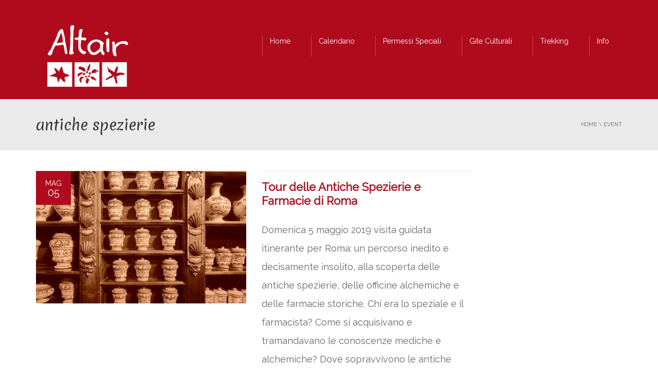

--- FILE ---
content_type: text/html; charset=UTF-8
request_url: https://www.visite-guidate-roma.it/u_event_tags/antiche-spezierie/
body_size: 10797
content:
<!DOCTYPE html>
<!--[if IE 7]>
<html class="ie ie7" lang="it-IT">
<![endif]-->
<!--[if IE 8]>
<html class="ie ie8" lang="it-IT">
<![endif]-->
<!--[if !(IE 7) | !(IE 8)  ]><!-->
<html lang="it-IT">
<!--<![endif]-->
<head>
<meta charset="UTF-8" />
<meta name="viewport" content="width=device-width, minimum-scale=1.0, initial-scale=1.0">
<title>antiche spezierie Archivi - Visite Guidate a Roma</title>
<link rel="profile" href="http://gmpg.org/xfn/11" />
<link rel="pingback" href="http://www.visite-guidate-roma.it/xmlrpc.php" />
<!--[if lt IE 9]>
<script src="http://www.visite-guidate-roma.it/wp-content/themes/Murasaki/js/html5.js" type="text/javascript"></script>
<![endif]-->
<!--[if lte IE 9]>
<link rel="stylesheet" type="text/css" href="http://www.visite-guidate-roma.it/wp-content/themes/Murasaki/css/ie.css" />
<![endif]-->
	<meta property="description" content=""/>
	<meta name='robots' content='index, follow, max-image-preview:large, max-snippet:-1, max-video-preview:-1' />

	<!-- This site is optimized with the Yoast SEO plugin v20.8 - https://yoast.com/wordpress/plugins/seo/ -->
	<link rel="canonical" href="http://www.visite-guidate-roma.it/u_event_tags/antiche-spezierie/" />
	<meta property="og:locale" content="it_IT" />
	<meta property="og:type" content="article" />
	<meta property="og:title" content="antiche spezierie Archivi - Visite Guidate a Roma" />
	<meta property="og:url" content="http://www.visite-guidate-roma.it/u_event_tags/antiche-spezierie/" />
	<meta property="og:site_name" content="Visite Guidate a Roma" />
	<meta name="twitter:card" content="summary_large_image" />
	<script type="application/ld+json" class="yoast-schema-graph">{"@context":"https://schema.org","@graph":[{"@type":"CollectionPage","@id":"http://www.visite-guidate-roma.it/u_event_tags/antiche-spezierie/","url":"http://www.visite-guidate-roma.it/u_event_tags/antiche-spezierie/","name":"antiche spezierie Archivi - Visite Guidate a Roma","isPartOf":{"@id":"http://www.visite-guidate-roma.it/#website"},"primaryImageOfPage":{"@id":"http://www.visite-guidate-roma.it/u_event_tags/antiche-spezierie/#primaryimage"},"image":{"@id":"http://www.visite-guidate-roma.it/u_event_tags/antiche-spezierie/#primaryimage"},"thumbnailUrl":"http://www.visite-guidate-roma.it/wp-content/uploads/2019/04/spezierie2.jpg","breadcrumb":{"@id":"http://www.visite-guidate-roma.it/u_event_tags/antiche-spezierie/#breadcrumb"},"inLanguage":"it-IT"},{"@type":"ImageObject","inLanguage":"it-IT","@id":"http://www.visite-guidate-roma.it/u_event_tags/antiche-spezierie/#primaryimage","url":"http://www.visite-guidate-roma.it/wp-content/uploads/2019/04/spezierie2.jpg","contentUrl":"http://www.visite-guidate-roma.it/wp-content/uploads/2019/04/spezierie2.jpg","width":1015,"height":700},{"@type":"BreadcrumbList","@id":"http://www.visite-guidate-roma.it/u_event_tags/antiche-spezierie/#breadcrumb","itemListElement":[{"@type":"ListItem","position":1,"name":"Home","item":"http://www.visite-guidate-roma.it/"},{"@type":"ListItem","position":2,"name":"antiche spezierie"}]},{"@type":"WebSite","@id":"http://www.visite-guidate-roma.it/#website","url":"http://www.visite-guidate-roma.it/","name":"Visite Guidate a Roma","description":"","potentialAction":[{"@type":"SearchAction","target":{"@type":"EntryPoint","urlTemplate":"http://www.visite-guidate-roma.it/?s={search_term_string}"},"query-input":"required name=search_term_string"}],"inLanguage":"it-IT"}]}</script>
	<!-- / Yoast SEO plugin. -->


<link rel='dns-prefetch' href='//fonts.googleapis.com' />
<link rel="alternate" type="application/rss+xml" title="Visite Guidate a Roma &raquo; Feed" href="http://www.visite-guidate-roma.it/feed/" />
<link rel="alternate" type="application/rss+xml" title="Visite Guidate a Roma &raquo; Feed dei commenti" href="http://www.visite-guidate-roma.it/comments/feed/" />
<link rel="alternate" type="application/rss+xml" title="Feed Visite Guidate a Roma &raquo; antiche spezierie U-Event Tags" href="http://www.visite-guidate-roma.it/u_event_tags/antiche-spezierie/feed/" />
<script type="text/javascript">
window._wpemojiSettings = {"baseUrl":"https:\/\/s.w.org\/images\/core\/emoji\/14.0.0\/72x72\/","ext":".png","svgUrl":"https:\/\/s.w.org\/images\/core\/emoji\/14.0.0\/svg\/","svgExt":".svg","source":{"concatemoji":"http:\/\/www.visite-guidate-roma.it\/wp-includes\/js\/wp-emoji-release.min.js?ver=6.2.8"}};
/*! This file is auto-generated */
!function(e,a,t){var n,r,o,i=a.createElement("canvas"),p=i.getContext&&i.getContext("2d");function s(e,t){p.clearRect(0,0,i.width,i.height),p.fillText(e,0,0);e=i.toDataURL();return p.clearRect(0,0,i.width,i.height),p.fillText(t,0,0),e===i.toDataURL()}function c(e){var t=a.createElement("script");t.src=e,t.defer=t.type="text/javascript",a.getElementsByTagName("head")[0].appendChild(t)}for(o=Array("flag","emoji"),t.supports={everything:!0,everythingExceptFlag:!0},r=0;r<o.length;r++)t.supports[o[r]]=function(e){if(p&&p.fillText)switch(p.textBaseline="top",p.font="600 32px Arial",e){case"flag":return s("\ud83c\udff3\ufe0f\u200d\u26a7\ufe0f","\ud83c\udff3\ufe0f\u200b\u26a7\ufe0f")?!1:!s("\ud83c\uddfa\ud83c\uddf3","\ud83c\uddfa\u200b\ud83c\uddf3")&&!s("\ud83c\udff4\udb40\udc67\udb40\udc62\udb40\udc65\udb40\udc6e\udb40\udc67\udb40\udc7f","\ud83c\udff4\u200b\udb40\udc67\u200b\udb40\udc62\u200b\udb40\udc65\u200b\udb40\udc6e\u200b\udb40\udc67\u200b\udb40\udc7f");case"emoji":return!s("\ud83e\udef1\ud83c\udffb\u200d\ud83e\udef2\ud83c\udfff","\ud83e\udef1\ud83c\udffb\u200b\ud83e\udef2\ud83c\udfff")}return!1}(o[r]),t.supports.everything=t.supports.everything&&t.supports[o[r]],"flag"!==o[r]&&(t.supports.everythingExceptFlag=t.supports.everythingExceptFlag&&t.supports[o[r]]);t.supports.everythingExceptFlag=t.supports.everythingExceptFlag&&!t.supports.flag,t.DOMReady=!1,t.readyCallback=function(){t.DOMReady=!0},t.supports.everything||(n=function(){t.readyCallback()},a.addEventListener?(a.addEventListener("DOMContentLoaded",n,!1),e.addEventListener("load",n,!1)):(e.attachEvent("onload",n),a.attachEvent("onreadystatechange",function(){"complete"===a.readyState&&t.readyCallback()})),(e=t.source||{}).concatemoji?c(e.concatemoji):e.wpemoji&&e.twemoji&&(c(e.twemoji),c(e.wpemoji)))}(window,document,window._wpemojiSettings);
</script>
<style type="text/css">
img.wp-smiley,
img.emoji {
	display: inline !important;
	border: none !important;
	box-shadow: none !important;
	height: 1em !important;
	width: 1em !important;
	margin: 0 0.07em !important;
	vertical-align: -0.1em !important;
	background: none !important;
	padding: 0 !important;
}
</style>
	<link rel='stylesheet' id='wp-block-library-css' href='http://www.visite-guidate-roma.it/wp-includes/css/dist/block-library/style.min.css?ver=6.2.8' type='text/css' media='all' />
<link rel='stylesheet' id='classic-theme-styles-css' href='http://www.visite-guidate-roma.it/wp-includes/css/classic-themes.min.css?ver=6.2.8' type='text/css' media='all' />
<style id='global-styles-inline-css' type='text/css'>
body{--wp--preset--color--black: #000000;--wp--preset--color--cyan-bluish-gray: #abb8c3;--wp--preset--color--white: #ffffff;--wp--preset--color--pale-pink: #f78da7;--wp--preset--color--vivid-red: #cf2e2e;--wp--preset--color--luminous-vivid-orange: #ff6900;--wp--preset--color--luminous-vivid-amber: #fcb900;--wp--preset--color--light-green-cyan: #7bdcb5;--wp--preset--color--vivid-green-cyan: #00d084;--wp--preset--color--pale-cyan-blue: #8ed1fc;--wp--preset--color--vivid-cyan-blue: #0693e3;--wp--preset--color--vivid-purple: #9b51e0;--wp--preset--gradient--vivid-cyan-blue-to-vivid-purple: linear-gradient(135deg,rgba(6,147,227,1) 0%,rgb(155,81,224) 100%);--wp--preset--gradient--light-green-cyan-to-vivid-green-cyan: linear-gradient(135deg,rgb(122,220,180) 0%,rgb(0,208,130) 100%);--wp--preset--gradient--luminous-vivid-amber-to-luminous-vivid-orange: linear-gradient(135deg,rgba(252,185,0,1) 0%,rgba(255,105,0,1) 100%);--wp--preset--gradient--luminous-vivid-orange-to-vivid-red: linear-gradient(135deg,rgba(255,105,0,1) 0%,rgb(207,46,46) 100%);--wp--preset--gradient--very-light-gray-to-cyan-bluish-gray: linear-gradient(135deg,rgb(238,238,238) 0%,rgb(169,184,195) 100%);--wp--preset--gradient--cool-to-warm-spectrum: linear-gradient(135deg,rgb(74,234,220) 0%,rgb(151,120,209) 20%,rgb(207,42,186) 40%,rgb(238,44,130) 60%,rgb(251,105,98) 80%,rgb(254,248,76) 100%);--wp--preset--gradient--blush-light-purple: linear-gradient(135deg,rgb(255,206,236) 0%,rgb(152,150,240) 100%);--wp--preset--gradient--blush-bordeaux: linear-gradient(135deg,rgb(254,205,165) 0%,rgb(254,45,45) 50%,rgb(107,0,62) 100%);--wp--preset--gradient--luminous-dusk: linear-gradient(135deg,rgb(255,203,112) 0%,rgb(199,81,192) 50%,rgb(65,88,208) 100%);--wp--preset--gradient--pale-ocean: linear-gradient(135deg,rgb(255,245,203) 0%,rgb(182,227,212) 50%,rgb(51,167,181) 100%);--wp--preset--gradient--electric-grass: linear-gradient(135deg,rgb(202,248,128) 0%,rgb(113,206,126) 100%);--wp--preset--gradient--midnight: linear-gradient(135deg,rgb(2,3,129) 0%,rgb(40,116,252) 100%);--wp--preset--duotone--dark-grayscale: url('#wp-duotone-dark-grayscale');--wp--preset--duotone--grayscale: url('#wp-duotone-grayscale');--wp--preset--duotone--purple-yellow: url('#wp-duotone-purple-yellow');--wp--preset--duotone--blue-red: url('#wp-duotone-blue-red');--wp--preset--duotone--midnight: url('#wp-duotone-midnight');--wp--preset--duotone--magenta-yellow: url('#wp-duotone-magenta-yellow');--wp--preset--duotone--purple-green: url('#wp-duotone-purple-green');--wp--preset--duotone--blue-orange: url('#wp-duotone-blue-orange');--wp--preset--font-size--small: 13px;--wp--preset--font-size--medium: 20px;--wp--preset--font-size--large: 36px;--wp--preset--font-size--x-large: 42px;--wp--preset--spacing--20: 0.44rem;--wp--preset--spacing--30: 0.67rem;--wp--preset--spacing--40: 1rem;--wp--preset--spacing--50: 1.5rem;--wp--preset--spacing--60: 2.25rem;--wp--preset--spacing--70: 3.38rem;--wp--preset--spacing--80: 5.06rem;--wp--preset--shadow--natural: 6px 6px 9px rgba(0, 0, 0, 0.2);--wp--preset--shadow--deep: 12px 12px 50px rgba(0, 0, 0, 0.4);--wp--preset--shadow--sharp: 6px 6px 0px rgba(0, 0, 0, 0.2);--wp--preset--shadow--outlined: 6px 6px 0px -3px rgba(255, 255, 255, 1), 6px 6px rgba(0, 0, 0, 1);--wp--preset--shadow--crisp: 6px 6px 0px rgba(0, 0, 0, 1);}:where(.is-layout-flex){gap: 0.5em;}body .is-layout-flow > .alignleft{float: left;margin-inline-start: 0;margin-inline-end: 2em;}body .is-layout-flow > .alignright{float: right;margin-inline-start: 2em;margin-inline-end: 0;}body .is-layout-flow > .aligncenter{margin-left: auto !important;margin-right: auto !important;}body .is-layout-constrained > .alignleft{float: left;margin-inline-start: 0;margin-inline-end: 2em;}body .is-layout-constrained > .alignright{float: right;margin-inline-start: 2em;margin-inline-end: 0;}body .is-layout-constrained > .aligncenter{margin-left: auto !important;margin-right: auto !important;}body .is-layout-constrained > :where(:not(.alignleft):not(.alignright):not(.alignfull)){max-width: var(--wp--style--global--content-size);margin-left: auto !important;margin-right: auto !important;}body .is-layout-constrained > .alignwide{max-width: var(--wp--style--global--wide-size);}body .is-layout-flex{display: flex;}body .is-layout-flex{flex-wrap: wrap;align-items: center;}body .is-layout-flex > *{margin: 0;}:where(.wp-block-columns.is-layout-flex){gap: 2em;}.has-black-color{color: var(--wp--preset--color--black) !important;}.has-cyan-bluish-gray-color{color: var(--wp--preset--color--cyan-bluish-gray) !important;}.has-white-color{color: var(--wp--preset--color--white) !important;}.has-pale-pink-color{color: var(--wp--preset--color--pale-pink) !important;}.has-vivid-red-color{color: var(--wp--preset--color--vivid-red) !important;}.has-luminous-vivid-orange-color{color: var(--wp--preset--color--luminous-vivid-orange) !important;}.has-luminous-vivid-amber-color{color: var(--wp--preset--color--luminous-vivid-amber) !important;}.has-light-green-cyan-color{color: var(--wp--preset--color--light-green-cyan) !important;}.has-vivid-green-cyan-color{color: var(--wp--preset--color--vivid-green-cyan) !important;}.has-pale-cyan-blue-color{color: var(--wp--preset--color--pale-cyan-blue) !important;}.has-vivid-cyan-blue-color{color: var(--wp--preset--color--vivid-cyan-blue) !important;}.has-vivid-purple-color{color: var(--wp--preset--color--vivid-purple) !important;}.has-black-background-color{background-color: var(--wp--preset--color--black) !important;}.has-cyan-bluish-gray-background-color{background-color: var(--wp--preset--color--cyan-bluish-gray) !important;}.has-white-background-color{background-color: var(--wp--preset--color--white) !important;}.has-pale-pink-background-color{background-color: var(--wp--preset--color--pale-pink) !important;}.has-vivid-red-background-color{background-color: var(--wp--preset--color--vivid-red) !important;}.has-luminous-vivid-orange-background-color{background-color: var(--wp--preset--color--luminous-vivid-orange) !important;}.has-luminous-vivid-amber-background-color{background-color: var(--wp--preset--color--luminous-vivid-amber) !important;}.has-light-green-cyan-background-color{background-color: var(--wp--preset--color--light-green-cyan) !important;}.has-vivid-green-cyan-background-color{background-color: var(--wp--preset--color--vivid-green-cyan) !important;}.has-pale-cyan-blue-background-color{background-color: var(--wp--preset--color--pale-cyan-blue) !important;}.has-vivid-cyan-blue-background-color{background-color: var(--wp--preset--color--vivid-cyan-blue) !important;}.has-vivid-purple-background-color{background-color: var(--wp--preset--color--vivid-purple) !important;}.has-black-border-color{border-color: var(--wp--preset--color--black) !important;}.has-cyan-bluish-gray-border-color{border-color: var(--wp--preset--color--cyan-bluish-gray) !important;}.has-white-border-color{border-color: var(--wp--preset--color--white) !important;}.has-pale-pink-border-color{border-color: var(--wp--preset--color--pale-pink) !important;}.has-vivid-red-border-color{border-color: var(--wp--preset--color--vivid-red) !important;}.has-luminous-vivid-orange-border-color{border-color: var(--wp--preset--color--luminous-vivid-orange) !important;}.has-luminous-vivid-amber-border-color{border-color: var(--wp--preset--color--luminous-vivid-amber) !important;}.has-light-green-cyan-border-color{border-color: var(--wp--preset--color--light-green-cyan) !important;}.has-vivid-green-cyan-border-color{border-color: var(--wp--preset--color--vivid-green-cyan) !important;}.has-pale-cyan-blue-border-color{border-color: var(--wp--preset--color--pale-cyan-blue) !important;}.has-vivid-cyan-blue-border-color{border-color: var(--wp--preset--color--vivid-cyan-blue) !important;}.has-vivid-purple-border-color{border-color: var(--wp--preset--color--vivid-purple) !important;}.has-vivid-cyan-blue-to-vivid-purple-gradient-background{background: var(--wp--preset--gradient--vivid-cyan-blue-to-vivid-purple) !important;}.has-light-green-cyan-to-vivid-green-cyan-gradient-background{background: var(--wp--preset--gradient--light-green-cyan-to-vivid-green-cyan) !important;}.has-luminous-vivid-amber-to-luminous-vivid-orange-gradient-background{background: var(--wp--preset--gradient--luminous-vivid-amber-to-luminous-vivid-orange) !important;}.has-luminous-vivid-orange-to-vivid-red-gradient-background{background: var(--wp--preset--gradient--luminous-vivid-orange-to-vivid-red) !important;}.has-very-light-gray-to-cyan-bluish-gray-gradient-background{background: var(--wp--preset--gradient--very-light-gray-to-cyan-bluish-gray) !important;}.has-cool-to-warm-spectrum-gradient-background{background: var(--wp--preset--gradient--cool-to-warm-spectrum) !important;}.has-blush-light-purple-gradient-background{background: var(--wp--preset--gradient--blush-light-purple) !important;}.has-blush-bordeaux-gradient-background{background: var(--wp--preset--gradient--blush-bordeaux) !important;}.has-luminous-dusk-gradient-background{background: var(--wp--preset--gradient--luminous-dusk) !important;}.has-pale-ocean-gradient-background{background: var(--wp--preset--gradient--pale-ocean) !important;}.has-electric-grass-gradient-background{background: var(--wp--preset--gradient--electric-grass) !important;}.has-midnight-gradient-background{background: var(--wp--preset--gradient--midnight) !important;}.has-small-font-size{font-size: var(--wp--preset--font-size--small) !important;}.has-medium-font-size{font-size: var(--wp--preset--font-size--medium) !important;}.has-large-font-size{font-size: var(--wp--preset--font-size--large) !important;}.has-x-large-font-size{font-size: var(--wp--preset--font-size--x-large) !important;}
.wp-block-navigation a:where(:not(.wp-element-button)){color: inherit;}
:where(.wp-block-columns.is-layout-flex){gap: 2em;}
.wp-block-pullquote{font-size: 1.5em;line-height: 1.6;}
</style>
<link rel='stylesheet' id='contact-form-7-css' href='http://www.visite-guidate-roma.it/wp-content/plugins/contact-form-7/includes/css/styles.css?ver=5.8.7' type='text/css' media='all' />
<link rel='stylesheet' id='hamburger.css-css' href='http://www.visite-guidate-roma.it/wp-content/plugins/wp-responsive-menu/assets/css/wpr-hamburger.css?ver=3.2.1' type='text/css' media='all' />
<link rel='stylesheet' id='wprmenu.css-css' href='http://www.visite-guidate-roma.it/wp-content/plugins/wp-responsive-menu/assets/css/wprmenu.css?ver=3.2.1' type='text/css' media='all' />
<style id='wprmenu.css-inline-css' type='text/css'>
@media only screen and ( max-width: 768px ) {html body div.wprm-wrapper {overflow: scroll;}#wprmenu_bar {background-image: url();background-size:;background-repeat: ;}#wprmenu_bar {background-color: #b00b1d;}html body div#mg-wprm-wrap .wpr_submit .icon.icon-search {color: ;}#wprmenu_bar .menu_title,#wprmenu_bar .wprmenu_icon_menu,#wprmenu_bar .menu_title a {color: #ffffff;}#wprmenu_bar .menu_title a {font-size: px;font-weight: ;}#mg-wprm-wrap li.menu-item a {font-size: px;text-transform: ;font-weight: ;}#mg-wprm-wrap li.menu-item-has-children ul.sub-menu a {font-size: px;text-transform: ;font-weight: ;}#mg-wprm-wrap li.current-menu-item > a {background: ;}#mg-wprm-wrap li.current-menu-item > a,#mg-wprm-wrap li.current-menu-item span.wprmenu_icon{color:!important;}#mg-wprm-wrap {background-color: #b00b1d;}.cbp-spmenu-push-toright,.cbp-spmenu-push-toright .mm-slideout {left: 80% ;}.cbp-spmenu-push-toleft {left: -80% ;}#mg-wprm-wrap.cbp-spmenu-right,#mg-wprm-wrap.cbp-spmenu-left,#mg-wprm-wrap.cbp-spmenu-right.custom,#mg-wprm-wrap.cbp-spmenu-left.custom,.cbp-spmenu-vertical {width: 80%;max-width: px;}#mg-wprm-wrap ul#wprmenu_menu_ul li.menu-item a,div#mg-wprm-wrap ul li span.wprmenu_icon {color: #ffffff;}#mg-wprm-wrap ul#wprmenu_menu_ul li.menu-item:valid ~ a{color: ;}#mg-wprm-wrap ul#wprmenu_menu_ul li.menu-item a:hover {background: ;color: #b00b1d !important;}div#mg-wprm-wrap ul>li:hover>span.wprmenu_icon {color: #b00b1d !important;}.wprmenu_bar .hamburger-inner,.wprmenu_bar .hamburger-inner::before,.wprmenu_bar .hamburger-inner::after {background: #FFFFFF;}.wprmenu_bar .hamburger:hover .hamburger-inner,.wprmenu_bar .hamburger:hover .hamburger-inner::before,.wprmenu_bar .hamburger:hover .hamburger-inner::after {background: ;}div.wprmenu_bar div.hamburger{padding-right: 6px !important;}#wprmenu_menu.left {width:80%;left: -80%;right: auto;}#wprmenu_menu.right {width:80%;right: -80%;left: auto;}.wprmenu_bar .hamburger {float: left;}.wprmenu_bar #custom_menu_icon.hamburger {top: px;left: px;float: left !important;background-color: ;}.wpr_custom_menu #custom_menu_icon {display: block;}html { padding-top: 42px !important; }#wprmenu_bar,#mg-wprm-wrap { display: block; }div#wpadminbar { position: fixed; }}
</style>
<link rel='stylesheet' id='wpr_icons-css' href='http://www.visite-guidate-roma.it/wp-content/plugins/wp-responsive-menu/inc/assets/icons/wpr-icons.css?ver=3.2.1' type='text/css' media='all' />
<link rel='stylesheet' id='bootstrap-css' href='http://www.visite-guidate-roma.it/wp-content/themes/Murasaki/css/bootstrap.min.css?ver=6.2.8' type='text/css' media='all' />
<link rel='stylesheet' id='font-awesome-css' href='http://www.visite-guidate-roma.it/wp-content/themes/Murasaki/fonts/css/font-awesome.min.css?ver=6.2.8' type='text/css' media='all' />
<link rel='stylesheet' id='owl-carousel-css' href='http://www.visite-guidate-roma.it/wp-content/themes/Murasaki/js/owl-carousel/owl.carousel.css?ver=6.2.8' type='text/css' media='all' />
<link rel='stylesheet' id='owl-carousel-theme-css' href='http://www.visite-guidate-roma.it/wp-content/themes/Murasaki/js/owl-carousel/owl.theme.css?ver=6.2.8' type='text/css' media='all' />
<link rel='stylesheet' id='parent-style-css' href='http://www.visite-guidate-roma.it/wp-content/themes/Murasaki/style.css?ver=6.2.8' type='text/css' media='all' />
<link rel='stylesheet' id='google-font-css' href='//fonts.googleapis.com/css?family=Raleway%7CMerienda&#038;ver=6.2.8' type='text/css' media='all' />
<link rel='stylesheet' id='style-css' href='http://www.visite-guidate-roma.it/wp-content/themes/university-child/style.css?ver=6.2.8' type='text/css' media='all' />
<link rel='stylesheet' id='wp-pagenavi-css' href='http://www.visite-guidate-roma.it/wp-content/plugins/wp-pagenavi/pagenavi-css.css?ver=2.70' type='text/css' media='all' />
<!--[if lt IE 9]>
<link rel='stylesheet' id='vc_lte_ie9-css' href='http://www.visite-guidate-roma.it/wp-content/plugins/js_composer/assets/css/vc_lte_ie9.min.css?ver=6.0.5' type='text/css' media='screen' />
<![endif]-->
<script type='text/javascript' src='http://www.visite-guidate-roma.it/wp-includes/js/jquery/jquery.min.js?ver=3.6.4' id='jquery-core-js'></script>
<script type='text/javascript' src='http://www.visite-guidate-roma.it/wp-includes/js/jquery/jquery-migrate.min.js?ver=3.4.0' id='jquery-migrate-js'></script>
<script type='text/javascript' src='http://www.visite-guidate-roma.it/wp-content/plugins/wp-responsive-menu/assets/js/modernizr.custom.js?ver=3.2.1' id='modernizr-js'></script>
<script type='text/javascript' src='http://www.visite-guidate-roma.it/wp-content/plugins/wp-responsive-menu/assets/js/touchSwipe.js?ver=3.2.1' id='touchSwipe-js'></script>
<script type='text/javascript' id='wprmenu.js-js-extra'>
/* <![CDATA[ */
var wprmenu = {"zooming":"yes","from_width":"768","push_width":"","menu_width":"80","parent_click":"","swipe":"yes","enable_overlay":"","wprmenuDemoId":""};
/* ]]> */
</script>
<script type='text/javascript' src='http://www.visite-guidate-roma.it/wp-content/plugins/wp-responsive-menu/assets/js/wprmenu.js?ver=3.2.1' id='wprmenu.js-js'></script>
<link rel="https://api.w.org/" href="http://www.visite-guidate-roma.it/wp-json/" /><link rel="EditURI" type="application/rsd+xml" title="RSD" href="http://www.visite-guidate-roma.it/xmlrpc.php?rsd" />
<link rel="wlwmanifest" type="application/wlwmanifest+xml" href="http://www.visite-guidate-roma.it/wp-includes/wlwmanifest.xml" />
<meta name="generator" content="WordPress 6.2.8" />
<meta name="generator" content="Powered by WPBakery Page Builder - drag and drop page builder for WordPress."/>
<!-- custom css -->
				<style type="text/css">    .main-color-1, .main-color-1-hover:hover, a:hover, a:focus,
    header .multi-column > .dropdown-menu>li>a:hover,
    header .multi-column > .dropdown-menu .menu-column>li>a:hover,
    #main-nav.nav-style-2 .navbar-nav>li:hover>a,
    #main-nav.nav-style-2 .navbar-nav>.current-menu-item>a,
    #main-nav.nav-style-3 .navbar-nav>li:hover>a,
    #main-nav.nav-style-3 .navbar-nav>.current-menu-item>a,
    .item-meta a:not(.btn):hover,
    .map-link.small-text,
    .single-u_event .event-info .cat-link:hover,
    .single-course-detail .cat-link:hover,
    .related-event .ev-title a:hover,
    #checkout-uni li.active a,
    .woocommerce-review-link,
    .woocommerce #content div.product p.price,
    .woocommerce-tabs .active,
    .woocommerce p.stars a, .woocommerce-page p.stars a,
    .woocommerce .star-rating:before, .woocommerce-page .star-rating:before, .woocommerce .star-rating span:before, .woocommerce-page .star-rating span:before, .woocommerce ul.products li.product .price, .woocommerce-page ul.products li.product .price,
    .woocommerce .uni-thankyou-page .order_item .product-name,
    .woocommerce .uni-thankyou-page .addresses h3,
    .wpb_wrapper .wpb_content_element .wpb_tabs_nav li.ui-tabs-active, .wpb_wrapper .wpb_content_element .wpb_tabs_nav li:hover,
    .wpb_wrapper .wpb_content_element .wpb_tabs_nav li.ui-tabs-active a, .wpb_wrapper .wpb_content_element .wpb_tabs_nav li:hover a,
    li.bbp-topic-title .bbp-topic-permalink:hover, #bbpress-forums li.bbp-body ul.topic .bbp-topic-title:hover a, #bbpress-forums li.bbp-body ul.forum .bbp-forum-info:hover .bbp-forum-title,
    #bbpress-forums li.bbp-body ul.topic .bbp-topic-title:hover:before, #bbpress-forums li.bbp-body ul.forum .bbp-forum-info:hover:before,
    #bbpress-forums .bbp-body li.bbp-forum-freshness .bbp-author-name,
    .bbp-topic-meta .bbp-topic-started-by a,
    div.bbp-template-notice a.bbp-author-name,
    #bbpress-forums .bbp-body li.bbp-topic-freshness .bbp-author-name,
    #bbpress-forums #bbp-user-wrapper h2.entry-title,
    .bbp-reply-header .bbp-meta a:hover,
    .member-tax a:hover,
    #bbpress-forums #subscription-toggle a,
    .uni-orderbar .dropdown-menu li a:hover,
    .main-menu.affix .sticky-gototop:hover{
        color:#b00b1d;
    }
    .related-item .price{color:#b00b1d !important;}
    .main-color-1-bg, .main-color-1-bg-hover:hover,
    input[type=submit],
    table:not(.shop_table)>thead, table:not(.shop_table)>tbody>tr:hover>td, table:not(.shop_table)>tbody>tr:hover>th,
    header .dropdown-menu>li>a:hover, header .dropdown-menu>li>a:focus,
    header .multi-column > .dropdown-menu li.menu-item:hover,
	header .multi-column > .dropdown-menu .menu-column li.menu-item:hover,
    .un-icon:hover, .dark-div .un-icon:hover,
    .woocommerce-cart .shop_table.cart thead tr,
    .uni-addtocart .add-text,
    .event-classic-item .item-thumbnail:hover a:before,
    .owl-theme .owl-controls .owl-page.active span, .owl-theme .owl-controls.clickable .owl-page:hover span,
    .course-list-table>tbody>tr:hover>td, .course-list-table>tbody>tr:hover>th,
    .project-item:hover .project-item-excerpt,
    .navbar-inverse .navbar-nav>li>a:after, .navbar-inverse .navbar-nav>li>a:focus:after,
    .topnav-sidebar #lang_sel_click ul ul a:hover,
    div.bbp-submit-wrapper .button,
	.topnav-sidebar #lang_sel ul ul a:hover{
        background-color:#b00b1d;
    }
    #sidebar .widget_nav_menu  #widget-inner ul li a:hover,
    .main-color-1-border{
        border-color:#b00b1d;
    }
    .btn-primary, .un-button-2, .un-button-2-lg,
    .woocommerce a.button, .woocommerce button.button, .woocommerce input.button, .woocommerce #respond input#submit, .woocommerce #content input.button, .woocommerce-page a.button, 				    .woocommerce-page button.button, .woocommerce-page input.button, .woocommerce-page #respond input#submit, .woocommerce-page #content input.button,
    .woocommerce #review_form #respond .form-submit input, .woocommerce-page #review_form #respond .form-submit input,
    .wpb_wrapper .wpb_accordion .wpb_accordion_wrapper .ui-accordion-header-active, .wpb_wrapper .wpb_accordion .wpb_accordion_wrapper .wpb_accordion_header:hover,
    .wpb_wrapper .wpb_toggle:hover, #content .wpb_wrapper h4.wpb_toggle:hover, .wpb_wrapper #content h4.wpb_toggle:hover,
	.wpb_wrapper .wpb_toggle_title_active, #content .wpb_wrapper h4.wpb_toggle_title_active, .wpb_wrapper #content h4.wpb_toggle_title_active{
    	background-color: #b00b1d;
    	border-color: #b00b1d;
    }
    .woocommerce ul.products li.product .onsale, .woocommerce-page ul.products li.product .onsale,
    .single-product.woocommerce .images span.onsale, .single-product.woocommerce-page .images span.onsale,
    #sidebar .widget_nav_menu  #widget-inner ul li a:hover,
    .woocommerce a.button, .woocommerce button.button, .woocommerce input.button, .woocommerce #respond input#submit, .woocommerce #content input.button, .woocommerce-page a.button, 				    .woocommerce-page button.button, .woocommerce-page input.button, .woocommerce-page #respond input#submit, .woocommerce-page #content input.button,
    .woocommerce #review_form #respond .form-submit input, .woocommerce-page #review_form #respond .form-submit input,
    .main-menu.affix .navbar-nav>.current-menu-item>a,
    .main-menu.affix .navbar-nav>.current-menu-item>a:focus,
    #bbpress-forums li.bbp-header,
    #bbpress-forums div.bbp-reply-author .bbp-author-role,
    #bbp-search-form #bbp_search_submit,
    #bbpress-forums #bbp-single-user-details #bbp-user-navigation li:hover,
    #main-nav .main-menu.affix .navbar-nav>li:hover>a{
        background:#b00b1d;
    }
    .woocommerce a.button, .woocommerce button.button, .woocommerce input.button, .woocommerce #respond input#submit, .woocommerce #content input.button, .woocommerce-page a.button, 	    
    .woocommerce-page button.button, .woocommerce-page input.button, .woocommerce-page #respond input#submit, .woocommerce-page #content input.button, .woocommerce a.button.alt, 
    .woocommerce button.button.alt, .woocommerce input.button.alt, .woocommerce #respond input#submit.alt, .woocommerce #content input.button.alt, .woocommerce-page a.button.alt,
    .woocommerce-page button.button.alt, .woocommerce-page input.button.alt, .woocommerce-page #respond input#submit.alt, .woocommerce-page #content input.button.alt, 
    .woocommerce #review_form #respond .form-submit input, .woocommerce-page #review_form #respond .form-submit input{background:#b00b1d;}
    .thumbnail-overlay {
    	background: rgba(176,11,29,0.8);
    }
    
    .event-default-red ,
    .container.cal-event-list .event-btt:hover,
    #calendar-options .right-options ul li ul li:hover, #calendar-options .right-options ul li ul li:hover a,
    #stm-list-calendar .panel-group .panel .panel-heading .panel-title a.collapsed:hover { background:#b00b1d !important;}
    
    .cal-day-weekend span[data-cal-date],
    #cal-slide-content a.event-item:hover, .cal-slide-content a.event-item:hover,
    .container.cal-event-list .owl-controls .owl-prev:hover i:before, 
    .container.cal-event-list .close-button:hover i:before,
    #calendar-options a:hover,
    .container.cal-event-list .owl-controls .owl-next:hover i:before,
    #calendar-options a.active {color:#b00b1d !important;}
    .container.cal-event-list .owl-controls .owl-prev:hover,
    .container.cal-event-list .owl-controls .owl-next:hover,
    .container.cal-event-list .close-button:hover{border-color: #b00b1d !important;}
    #stm-list-calendar .panel-group .panel .panel-heading .panel-title a.collapsed > .arrow-down{border-top: 0px !important; border-left: 10px solid transparent !important;
border-right: 10px solid transparent !important ;}
#stm-list-calendar .panel-group .panel .panel-heading .panel-title a > .arrow-down{border-top: 10px solid #b00b1d !important;}
	#stm-list-calendar .panel-group .panel .panel-heading .panel-title a{
        background-color:#b00b1d !important;
    }
	.main-color-2, .main-color-2-hover:hover{
        color:#b00b1d;
    }
    .main-color-2-bg{
        background-color:#b00b1d;
    }
    footer.main-color-2-bg, .un-separator .main-color-2-bg, .main-color-2-bg.back-to-top{
        background-color:#720612;
    }
    body {
        font-family: "Raleway",sans-serif;
    }
	body {
        font-size: 13px;
    }
    h1, .h1, .minion, .content-dropcap p:first-child:first-letter, .dropcap, #your-profile h3, #learndash_delete_user_data h2{
        font-family: "Merienda", Times, serif;
    }
h1,h2,h3,h4,h5,h6,.h1,.h2,.h3,.h4,.h5,.h6{
	letter-spacing:0}
h2

{font-weight: bold;
font-size:26px; 
color:#b00b1d;
    
}

h3

{font-weight: bold;
font-size:22px; 
color:#b00b1d;
    
}

input:not([type]), input[type="color"], input[type="email"], input[type="number"], input[type="password"], input[type="tel"], input[type="url"], input[type="text"], select {
    height: 60px;
    width: 100%;
    
}
b, strong {
    font-weight: bold;
    color: #000;
}

.printfriendly.pf-alignleft{
    float: none !important;
}</style>
			<!-- end custom css -->		<style type="text/css" id="wp-custom-css">
			.single-event-meta {
display:none;
}
.yellow {
    color: #fcff00;
    display: none;
}

.grid-header h1 {
    font-size: 26px;
    line-height: 1.1;
    margin-bottom: 13px;
}

body {
    font-size: 18px;
}		</style>
		<noscript><style> .wpb_animate_when_almost_visible { opacity: 1; }</style></noscript></head>

<body class="archive tax-u_event_tags term-antiche-spezierie term-999 full-width custom-background-empty single-author wpb-js-composer js-comp-ver-6.0.5 vc_responsive">
<a name="top" style="height:0; position:absolute; top:0;" id="top-anchor"></a>
<div id="body-wrap">
    <div id="wrap">
        <header>
            			<div id="top-nav" class="dark-div nav-style-1">
                <nav class="navbar navbar-inverse main-color-1-bg" role="navigation">
                    <div class="container">
                        <!-- Collect the nav links, forms, and other content for toggling -->
                        <div class="top-menu">
                            <ul class="nav navbar-nav hidden-xs">
                                                          </ul>
                            <button type="button" class="mobile-menu-toggle visible-xs">
                            	<span class="sr-only">Menu</span>
                            	<i class="fa fa-bars"></i>
                            </button>
                                                                                    <div class="navbar-right topnav-sidebar">
                            	<div id="text-4" class=" col-md-12  widget_text"><div class=" widget-inner">			<div class="textwidget"></div>
		</div></div>                            </div>
                                                    </div><!-- /.navbar-collapse -->
                    </div>
                </nav>
            </div><!--/top-nap-->
            <div id="main-nav" class="dark-div nav-style-1">
                <nav class="navbar navbar-inverse main-color-2-bg" role="navigation">
                    <div class="container">
                        <!-- Brand and toggle get grouped for better mobile display -->
                        <div class="navbar-header">
                                                        <a class="logo" href="http://www.visite-guidate-roma.it" title="antiche spezierie Archivi - Visite Guidate a Roma"><img src="http://www.visite-guidate-roma.it/wp-content/uploads/2015/07/logo-altair.png" alt="antiche spezierie Archivi - Visite Guidate a Roma"/></a>
                                                        
                                                    </div>
                        <!-- Collect the nav links, forms, and other content for toggling -->
                                                <div class="main-menu hidden-xs  " data-spy="affix" data-offset-top="500">
                                                    <ul class="nav navbar-nav navbar-right">
                            	<li id="nav-menu-item-2366" class="main-menu-item menu-item-depth-0 menu-item menu-item-type-custom menu-item-object-custom"><a href="http://www.associazionealtair.com" class="menu-link  main-menu-link">Home </a></li>
<li id="nav-menu-item-2363" class="main-menu-item menu-item-depth-0 menu-item menu-item-type-custom menu-item-object-custom menu-item-has-children parent dropdown"><a href="/calendario" class="menu-link dropdown-toggle disabled main-menu-link" data-toggle="dropdown">Calendario </a>
<ul class="dropdown-menu menu-depth-1">
	<li id="nav-menu-item-8042" class="sub-menu-item menu-item-depth-1 menu-item menu-item-type-custom menu-item-object-custom"><a href="http://www.visite-guidate-roma.it/calendario/gennaio-2026" class="menu-link  sub-menu-link">Gennaio 2026 </a></li>
	<li id="nav-menu-item-8044" class="sub-menu-item menu-item-depth-1 menu-item menu-item-type-custom menu-item-object-custom"><a href="http://www.visite-guidate-roma.it/calendario/febbraio-2026" class="menu-link  sub-menu-link">Febbraio 2026 </a></li>
	<li id="nav-menu-item-8045" class="sub-menu-item menu-item-depth-1 menu-item menu-item-type-custom menu-item-object-custom"><a href="http://www.visite-guidate-roma.it/calendario/marzo-2026" class="menu-link  sub-menu-link">Marzo 2026 </a></li>

</ul>
</li>
<li id="nav-menu-item-2713" class="main-menu-item menu-item-depth-0 menu-item menu-item-type-post_type menu-item-object-page"><a href="http://www.visite-guidate-roma.it/permessi-speciali/" class="menu-link  main-menu-link">Permessi Speciali </a></li>
<li id="nav-menu-item-6703" class="main-menu-item menu-item-depth-0 menu-item menu-item-type-post_type menu-item-object-page"><a href="http://www.visite-guidate-roma.it/gite-culturali/" class="menu-link  main-menu-link">Gite Culturali </a></li>
<li id="nav-menu-item-2699" class="main-menu-item menu-item-depth-0 menu-item menu-item-type-custom menu-item-object-custom"><a href="https://passeggiateinmontagna.it/calendario/" class="menu-link  main-menu-link">Trekking </a></li>
<li id="nav-menu-item-2451" class="main-menu-item menu-item-depth-0 menu-item menu-item-type-custom menu-item-object-custom menu-item-has-children parent dropdown"><a href="#" class="menu-link dropdown-toggle disabled main-menu-link" data-toggle="dropdown">Info </a>
<ul class="dropdown-menu menu-depth-1">
	<li id="nav-menu-item-2353" class="sub-menu-item menu-item-depth-1 menu-item menu-item-type-post_type menu-item-object-page"><a href="http://www.visite-guidate-roma.it/chi-siamo/" class="menu-link  sub-menu-link">Chi Siamo </a></li>
	<li id="nav-menu-item-2352" class="sub-menu-item menu-item-depth-1 menu-item menu-item-type-post_type menu-item-object-page"><a href="http://www.visite-guidate-roma.it/come-partecipare/" class="menu-link  sub-menu-link">Come partecipare </a></li>

</ul>
</li>
                            </ul>
                                                                                    	<a href="#top" class="sticky-gototop main-color-1-hover"><i class="fa fa-angle-up"></i></a>
							                        </div><!-- /.navbar-collapse -->
                    </div>
                </nav>
            </div><!-- #main-nav -->        </header>	    <div class="page-heading">
        <div class="container">
            <div class="row">
                <div class="col-md-8 col-sm-8">
                    <h1>antiche spezierie</h1>
                </div>
                                <div class="pathway col-md-4 col-sm-4 hidden-xs text-right">
                    <div class="breadcrumbs" xmlns:v="http://rdf.data-vocabulary.org/#"><a href="http://www.visite-guidate-roma.it/" rel="v:url" property="v:title">Home</a> \ <span class="current">event</span></div><!-- .breadcrumbs -->                </div>
                            </div><!--/row-->
        </div><!--/container-->
    </div><!--/page-heading-->

<div class="top-sidebar">
    <div class="container">
        <div class="row">
                    </div><!--/row-->
    </div><!--/container-->
</div><!--/Top sidebar-->    <div id="body">
    	<div class="container">
        	<div class="content-pad-3x">
                <div class="row">
                    <div id="content" class="col-md-9">
                        <div class="blog-listing">
                                                	<div class="blog-item  post-4664 u_event type-u_event status-publish has-post-thumbnail hentry u_event_tags-antiche-spezierie u_event_tags-domenica-5-maggio u_event_tags-farmacie-storiche u_event_tags-officine-alchemiche u_event_tags-passeggiata u_event_tags-passeggiate-romane u_event_tags-permessi-speciali u_event_tags-permesso-speciale u_event_tags-roma-nascosta u_event_tags-roma-segreta u_event_tags-roma-sparita u_event_tags-visita u_event_tags-visita-guidata u_event_tags-visite-guidate u_event_cat-maggio-2019 u_event_cat-visite-guidate-roma">
    <div class="post-item blog-post-item row">
        <div class="col-md-6 col-sm-12">
            <div class="content-pad">
                <div class="blog-thumbnail">
                    <div class="item-thumbnail">
    <a href="http://www.visite-guidate-roma.it/event/tour-delle-antiche-spezierie-e-farmacie-di-roma/" title="Tour delle Antiche Spezierie e Farmacie di Roma">
        			<img src="http://www.visite-guidate-roma.it/wp-content/uploads/2019/04/spezierie2-409x258.jpg" width="409" height="258" title="Tour delle Antiche Spezierie e Farmacie di Roma" alt="Tour delle Antiche Spezierie e Farmacie di Roma">
        	<div class="thumbnail-hoverlay main-color-1-bg"></div>
        	<div class="thumbnail-hoverlay-cross"></div>
		    </a>
</div>
<div class="thumbnail-overflow">
        	<div class="date-block main-color-2-bg dark-div">
            <div class="year" style="display:none">2019</div>
            <div class="month">Mag</div>
            <div class="day">05</div>
        </div>
    </div>
                </div><!--/blog-thumbnail-->
            </div>
        </div>
                <div class="col-md-6 col-sm-12">
            <div class="content-pad">
                <div class="item-content">
                    <h3><a href="http://www.visite-guidate-roma.it/event/tour-delle-antiche-spezierie-e-farmacie-di-roma/" title="Tour delle Antiche Spezierie e Farmacie di Roma" class="main-color-1-hover">Tour delle Antiche Spezierie e Farmacie di Roma</a></h3>
                    <div class="item-excerpt blog-item-excerpt"><p>Domenica 5 maggio 2019 visita guidata itinerante per Roma: un percorso inedito e decisamente insolito, alla scoperta delle antiche spezierie, delle officine alchemiche e delle farmacie storiche. Chi era lo speziale e il farmacista? Come si acquisivano e tramandavano le conoscenze mediche e alchemiche? Dove sopravvivono le antiche farmacie della città? Un percorso curioso che [&hellip;]</p>
</div>
                    <div class="item-meta blog-item-meta">
                        <span>By Silvia <span class="sep">|</span> </span>
                        <span></span>
                    </div>
                    <a class="btn btn-default btn-lighter" href="http://www.visite-guidate-roma.it/event/tour-delle-antiche-spezierie-e-farmacie-di-roma/" title="Tour delle Antiche Spezierie e Farmacie di Roma">DETAIL <i class="fa fa-angle-right"></i></a>
                </div>
            </div>
        </div>
    </div><!--/post-item-->
</div><!--/blog-item-->                        </div>
                                            </div><!--/content-->
                    <div id="sidebar" class="col-md-3 normal-sidebar">
<div class="row">
</div>
</div><!--#sidebar-->
                </div><!--/row-->
            </div><!--/content-pad-->
        </div><!--/container-->
    </div><!--/body-->
		<section id="bottom-sidebar">
            <div class="container">
                <div class="row normal-sidebar">
                                    </div>
            </div>
        </section>
        <footer class="dark-div main-color-2-bg">
        	<section id="bottom">
            	<div class="section-inner">
                	<div class="container">
                    	<div class="row normal-sidebar">
							<div id="text-6" class=" col-md-4  widget widget_text"><div class=" widget-inner"><h2 class="widget-title maincolor1">Iscriviti alla Newsletter</h2>			<div class="textwidget">
<div class="wpcf7 no-js" id="wpcf7-f2469-o1" lang="en-US" dir="ltr">
<div class="screen-reader-response"><p role="status" aria-live="polite" aria-atomic="true"></p> <ul></ul></div>
<form action="/u_event_tags/antiche-spezierie/#wpcf7-f2469-o1" method="post" class="wpcf7-form init" aria-label="Contact form" novalidate="novalidate" data-status="init">
<div style="display: none;">
<input type="hidden" name="_wpcf7" value="2469" />
<input type="hidden" name="_wpcf7_version" value="5.8.7" />
<input type="hidden" name="_wpcf7_locale" value="en_US" />
<input type="hidden" name="_wpcf7_unit_tag" value="wpcf7-f2469-o1" />
<input type="hidden" name="_wpcf7_container_post" value="0" />
<input type="hidden" name="_wpcf7_posted_data_hash" value="" />
</div>
<p>Nome e Cognome (obbligatorio)
</p>
<p><span class="wpcf7-form-control-wrap" data-name="your-name"><input size="28" class="wpcf7-form-control wpcf7-text wpcf7-validates-as-required" aria-required="true" aria-invalid="false" value="" type="text" name="your-name" /></span>
</p>
<p>Telefono
</p>
<p><span class="wpcf7-form-control-wrap" data-name="tel-767"><input size="28" class="wpcf7-form-control wpcf7-tel wpcf7-text wpcf7-validates-as-tel" aria-invalid="false" value="" type="tel" name="tel-767" /></span>
</p>
<p>Your Email (obbligatorio)
</p>
<p><span class="wpcf7-form-control-wrap" data-name="your-email"><input size="28" class="wpcf7-form-control wpcf7-email wpcf7-validates-as-required wpcf7-text wpcf7-validates-as-email" aria-required="true" aria-invalid="false" value="" type="email" name="your-email" /></span>
</p>
<p><input class="wpcf7-form-control wpcf7-submit has-spinner" type="submit" value="Iscriviti" />
</p><div class="wpcf7-response-output" aria-hidden="true"></div>
</form>
</div>
</div>
		</div></div><div id="text-3" class=" col-md-8 border widget widget_text"><div class=" widget-inner"><h2 class="widget-title maincolor1">Altair</h2>			<div class="textwidget">La nostra Associazione si pone come obiettivo di ricercare e proporre vacanze ed escursioni, accompagnandovi con passione e professionalità, alla scoperta dei tesori della natura, dell’arte e della cultura.
Altair è un’associazione di promozione sociale, iscritta all’Albo Nazionale (legge n°383 del 7 dicembre 2000) e affiliata alla FITEL (Federazione Italiana del Tempo libero).
</div>
		</div></div><div id="text-2" class=" col-md-4 border widget widget_text"><div class=" widget-inner"><h2 class="widget-title maincolor1">Contatti</h2>			<div class="textwidget"><p>ALTAIR<br />
Via Gabrio Casati 43/b 00139 Roma<br />
Tel. 06 43 42 43 12<br />
WA 327 42 96 323<br />
Facebook (associazionealtair)<br />
Email: <a style="color: #ffffff;" href="mailto:info@associazionealtair.it">info@associazionealtair.it</a><br />
Orario<br />
Dal Lunedì al venerdì: 14,30-18,30<br />
Sabato: 10-13</p>
</div>
		</div></div><div id="text-5" class=" col-md-4 border widget widget_text"><div class=" widget-inner"><h2 class="widget-title maincolor1">Trekking</h2>			<div class="textwidget"><p>Oltre alle visite guidate,  Altair organizza anche escursioni in montagna. Vedi il nostro programma cliccando qui su:<br />
<a href="http://passeggiateinmontagna.it">"Trekking"</a> </p>
</div>
		</div></div>                		</div>
                    </div>
                </div>
            </section>
            <div id="bottom-nav">
                <div class="container">
                    <div class="text-center line-under">
                                            <a class="btn btn-default main-color-2-bg back-to-top" href="#top">TOP</a>
                        
                    </div>
                    <div class="row footer-content">
                        <div class="copyright col-md-6">
                       		Associazione Altair 2015                        </div>
                        <nav class="col-md-6 footer-social">
                        	                            <ul class="list-inline pull-right social-list">
                            	                                            <li><a href="http://facebook.com/associazionealtair"  class="btn btn-default social-icon"><i class="fa fa-facebook"></i></a></li>
								                            </ul>
                        </nav>
                    </div><!--/row-->
                </div><!--/container-->
            </div>
        </footer>
        </div><!--wrap-->
    </div><!--/body-wrap-->
    <div class="mobile-menu-wrap dark-div visible-xs">
        <a href="#" class="mobile-menu-toggle"><i class="fa fa-times-circle"></i></a>
        <ul class="mobile-menu">
            <li id="menu-item-2366" class="menu-item menu-item-type-custom menu-item-object-custom menu-item-2366"><a href="http://www.associazionealtair.com">Home</a></li>
<li id="menu-item-2363" class="menu-item menu-item-type-custom menu-item-object-custom menu-item-has-children parent menu-item-2363"><a href="/calendario">Calendario</a>
<ul class="sub-menu">
	<li id="menu-item-8042" class="menu-item menu-item-type-custom menu-item-object-custom menu-item-8042"><a href="http://www.visite-guidate-roma.it/calendario/gennaio-2026">Gennaio 2026</a></li>
	<li id="menu-item-8044" class="menu-item menu-item-type-custom menu-item-object-custom menu-item-8044"><a href="http://www.visite-guidate-roma.it/calendario/febbraio-2026">Febbraio 2026</a></li>
	<li id="menu-item-8045" class="menu-item menu-item-type-custom menu-item-object-custom menu-item-8045"><a href="http://www.visite-guidate-roma.it/calendario/marzo-2026">Marzo 2026</a></li>
</ul>
</li>
<li id="menu-item-2713" class="menu-item menu-item-type-post_type menu-item-object-page menu-item-2713"><a href="http://www.visite-guidate-roma.it/permessi-speciali/">Permessi Speciali</a></li>
<li id="menu-item-6703" class="menu-item menu-item-type-post_type menu-item-object-page menu-item-6703"><a href="http://www.visite-guidate-roma.it/gite-culturali/">Gite Culturali</a></li>
<li id="menu-item-2699" class="menu-item menu-item-type-custom menu-item-object-custom menu-item-2699"><a href="https://passeggiateinmontagna.it/calendario/">Trekking</a></li>
<li id="menu-item-2451" class="menu-item menu-item-type-custom menu-item-object-custom menu-item-has-children parent menu-item-2451"><a href="#">Info</a>
<ul class="sub-menu">
	<li id="menu-item-2353" class="menu-item menu-item-type-post_type menu-item-object-page menu-item-2353"><a href="http://www.visite-guidate-roma.it/chi-siamo/">Chi Siamo</a></li>
	<li id="menu-item-2352" class="menu-item menu-item-type-post_type menu-item-object-page menu-item-2352"><a href="http://www.visite-guidate-roma.it/come-partecipare/">Come partecipare</a></li>
</ul>
</li>
                    </ul>
    </div>
    

			<div class="wprm-wrapper">
        
        <!-- Overlay Starts here -->
			         <!-- Overlay Ends here -->
			
			         <div id="wprmenu_bar" class="wprmenu_bar  top">
  <div class="hamburger hamburger--slider">
    <span class="hamburger-box">
      <span class="hamburger-inner"></span>
    </span>
  </div>
  <div class="menu_title">
      <a href="http://www.visite-guidate-roma.it">
      MENU    </a>
      </div>
</div>			 
			<div class="cbp-spmenu cbp-spmenu-vertical cbp-spmenu-top  " id="mg-wprm-wrap">
				
				
				<ul id="wprmenu_menu_ul">
  
  <li class="menu-item menu-item-type-custom menu-item-object-custom menu-item-2366"><a href="http://www.associazionealtair.com">Home</a></li>
<li class="menu-item menu-item-type-custom menu-item-object-custom menu-item-has-children parent menu-item-2363"><a href="/calendario">Calendario</a>
<ul class="sub-menu">
	<li class="menu-item menu-item-type-custom menu-item-object-custom menu-item-8042"><a href="http://www.visite-guidate-roma.it/calendario/gennaio-2026">Gennaio 2026</a></li>
	<li class="menu-item menu-item-type-custom menu-item-object-custom menu-item-8044"><a href="http://www.visite-guidate-roma.it/calendario/febbraio-2026">Febbraio 2026</a></li>
	<li class="menu-item menu-item-type-custom menu-item-object-custom menu-item-8045"><a href="http://www.visite-guidate-roma.it/calendario/marzo-2026">Marzo 2026</a></li>
</ul>
</li>
<li class="menu-item menu-item-type-post_type menu-item-object-page menu-item-2713"><a href="http://www.visite-guidate-roma.it/permessi-speciali/">Permessi Speciali</a></li>
<li class="menu-item menu-item-type-post_type menu-item-object-page menu-item-6703"><a href="http://www.visite-guidate-roma.it/gite-culturali/">Gite Culturali</a></li>
<li class="menu-item menu-item-type-custom menu-item-object-custom menu-item-2699"><a href="https://passeggiateinmontagna.it/calendario/">Trekking</a></li>
<li class="menu-item menu-item-type-custom menu-item-object-custom menu-item-has-children parent menu-item-2451"><a href="#">Info</a>
<ul class="sub-menu">
	<li class="menu-item menu-item-type-post_type menu-item-object-page menu-item-2353"><a href="http://www.visite-guidate-roma.it/chi-siamo/">Chi Siamo</a></li>
	<li class="menu-item menu-item-type-post_type menu-item-object-page menu-item-2352"><a href="http://www.visite-guidate-roma.it/come-partecipare/">Come partecipare</a></li>
</ul>
</li>

     
</ul>
				
				</div>
			</div>
			<script type='text/javascript' src='http://www.visite-guidate-roma.it/wp-content/plugins/u-shortcodes//shortcodes/calendar-js/format-datetime-master/jquery.formatDateTime.min.js?ver=6.2.8' id='format-datetime-master-js'></script>
<script type='text/javascript' src='http://www.visite-guidate-roma.it/wp-content/plugins/u-shortcodes//shortcodes/calendar-js/underscore/underscore-min.js?ver=6.2.8' id='underscore-min-js'></script>
<script type='text/javascript' src='http://www.visite-guidate-roma.it/wp-content/plugins/contact-form-7/includes/swv/js/index.js?ver=5.8.7' id='swv-js'></script>
<script type='text/javascript' id='contact-form-7-js-extra'>
/* <![CDATA[ */
var wpcf7 = {"api":{"root":"http:\/\/www.visite-guidate-roma.it\/wp-json\/","namespace":"contact-form-7\/v1"}};
/* ]]> */
</script>
<script type='text/javascript' src='http://www.visite-guidate-roma.it/wp-content/plugins/contact-form-7/includes/js/index.js?ver=5.8.7' id='contact-form-7-js'></script>
<script type='text/javascript' src='http://www.visite-guidate-roma.it/wp-content/themes/Murasaki/js/bootstrap.min.js?ver=6.2.8' id='bootstrap-js'></script>
<script type='text/javascript' src='http://www.visite-guidate-roma.it/wp-content/themes/Murasaki/js/owl-carousel/owl.carousel.min.js?ver=6.2.8' id='owl-carousel-js'></script>
<script type='text/javascript' src='http://www.visite-guidate-roma.it/wp-content/themes/Murasaki/js/cactus-themes.js?ver=6.2.8' id='cactus-themes-js'></script>
<script type='text/javascript' src='http://www.visite-guidate-roma.it/wp-content/plugins/u-course/js/custom.js?ver=6.2.8' id='custom-js'></script>
</body>
</html>


--- FILE ---
content_type: text/css
request_url: https://www.visite-guidate-roma.it/wp-content/themes/university-child/style.css?ver=6.2.8
body_size: -21
content:
/*
 Theme Name:   University Child
 Description:  CactusThemes - University Child Theme
 Author:       CactusThemes
 Author URI:   http://cactusthemes.com
 Template:     Murasaki
 Version:      1.0.1
*/


/* =Theme customization starts here
-------------------------------------------------------------- */
